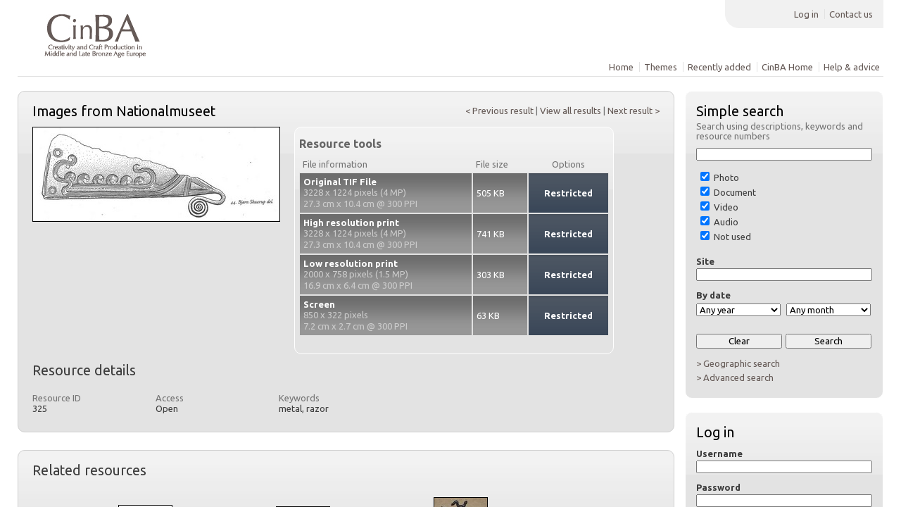

--- FILE ---
content_type: text/html; charset=UTF-8
request_url: https://cinba.net/rs/pages/view.php?ref=325&search=%21related322
body_size: 65489
content:
<!DOCTYPE html>
<html>	<!--ResourceSpace version 6.1.5219
Copyright Oxfam GB, Montala, WWF International, Tom Gleason, David Dwiggins, Historic New England, Colorhythm LLC, Worldcolor, Henrik Frizén 2006-2013
http://www.resourcespace.org/
-->
<head>
<meta http-equiv="Content-Type" content="text/html; charset=UTF-8" />
<meta http-equiv="X-UA-Compatible" content="IE=edge" />
<META HTTP-EQUIV="CACHE-CONTROL" CONTENT="NO-CACHE">
<META HTTP-EQUIV="PRAGMA" CONTENT="NO-CACHE">
<title>ResourceSpace</title>
<link rel="icon" type="image/png" href="https://cinba.net/rs/gfx/interface/favicon.png" />

<!-- Load jQuery and jQueryUI -->
<script src="https://cinba.net/rs/lib/js/jquery-1.7.2.min.js?css_reload_key=6.1.5219" type="text/javascript"></script>

<script src="https://cinba.net/rs/lib/js/jquery-ui-1.10.2.custom.min.js?css_reload_key=6.1.5219" type="text/javascript"></script>
<script src="https://cinba.net/rs/lib/js/jquery.layout.min.js"></script>
<script src="https://cinba.net/rs/lib/js/easyTooltip.js?css_reload_key=6.1.5219" type="text/javascript"></script>
<link type="text/css" href="https://cinba.net/rs/css/ui-lightness/jquery-ui-1.8.20.custom.css?css_reload_key=6.1.5219" rel="stylesheet" />
<script src="https://cinba.net/rs/lib/js/jquery.ui.touch-punch.min.js"></script>
<!--[if lte IE 9]><script src="https://cinba.net/rs/lib/historyapi/history.min.js"></script><![endif]-->


<link href='https://fonts.googleapis.com/css?family=Ubuntu:400,700' rel='stylesheet' type='text/css'><script type="text/javascript" src="https://cinba.net/rs/lib/js/contactsheet.js"></script>
<script>
contactsheet_previewimage_prefix = 'https://cinba.net/rs/filestore';
</script>


<script type="text/javascript">
jQuery.noConflict();

</script>

<!-- end of jQuery / jQueryUI load -->

<script type="text/javascript">
	ajaxLoadingTimer=1500;
</script>

<script src="https://cinba.net/rs/lib/js/category_tree.js?css_reload_key=6.1.5219" type="text/javascript"></script>
<script type="text/javascript" src="https://cinba.net/rs/lib/ckeditor/ckeditor.js"></script>
<script src="https://cinba.net/rs/lib/OpenLayers/OpenLayers.js"></script>
<script src="https://maps.google.com/maps/api/js?v=3.2&sensor=false"></script>

<script src="https://cinba.net/rs/lib/js/ajax_collections.js?css_reload_key=6.1.5219" type="text/javascript"></script>

<link href="/rs/lib/plupload/jquery.plupload.queue/css/jquery.plupload.queue.css?6.1.5219" rel="stylesheet" type="text/css" media="screen,projection,print"  />
<script type="text/javascript" src="/rs/lib/js/browserplus-min.js?6.1.5219"></script>
<script type="text/javascript" src="/rs/lib/plupload/plupload.full.js?6.1.5219"></script>
<script type="text/javascript" src="/rs/lib/plupload/jquery.plupload.queue/jquery.plupload.queue.js?6.1.5219"></script>

<script type="text/javascript">
var baseurl_short="/rs/";
var baseurl="https://cinba.net/rs";
var pagename="view";
var errorpageload = "<h1>Error</h1><p>Sorry, there has been an error loading this page. If you are performing a search please try refining your search query. If the problem persists please contact your system administrator</p>" ;
var applicationname = "ResourceSpace";
var branch_limit="";
var global_cookies = "";
</script>

<script src="/rs/lib/js/global.js?css_reload_key=6.1.5219" type="text/javascript"></script>

<script type="text/javascript">
jQuery(document).ready(function() {
 top.history.replaceState(jQuery('#CentralSpace').html(), applicationname);
});
</script>

<script type="text/javascript">

jQuery(document).ready(function() {
 jQuery.fn.reverse = [].reverse;
 jQuery(document).keyup(function (e)
  { 
    if(jQuery("input,textarea").is(":focus"))
    {
       // don't listen to keyboard arrows when focused on form elements
    }
    else
    { 
         switch (e.which) 
         {
			 
		                // left arrow
            case 37: if (jQuery('.prevLink').length > 0) jQuery('.prevLink').click();
                                          break;
            // right arrow
            case 39: if (jQuery('.nextLink').length > 0) jQuery('.nextLink').click();
                                          break;   
            case 65: if (jQuery('.addToCollection').length > 0) jQuery('.addToCollection').click();
                     break;
            case 82: if (jQuery('.removeFromCollection').length > 0) jQuery('.removeFromCollection').click();
                     break;  
            case 188: if (jQuery('.pagePrev').length > 0) jQuery('.pagePrev').click();
                     break;
            case 190: if (jQuery('.pageNext').length > 0) jQuery('.pageNext').click();
                     break;
            case 191: if (jQuery('.upLink').length > 0) jQuery('.upLink').click();
                     break;
            case 84: if (jQuery('#toggleThumbsLink').length > 0) jQuery('#toggleThumbsLink').click();
                     break;
            case 90: if (jQuery('.enterLink').length > 0) window.location=jQuery('.enterLink').attr("href");
                     break;
          
         }
         
     }
 });
});
</script>


<link href="https://cinba.net/rs/css/global.css?css_reload_key=6.1.5219" rel="stylesheet" type="text/css" media="screen,projection,print" />
<link href="https://cinba.net/rs/css/Col-whitegry.css?css_reload_key=6.1.5219" rel="stylesheet" type="text/css" media="screen,projection,print" id="colourcss" />
<!--[if lte IE 7]> <link href="https://cinba.net/rs/css/globalIE.css?css_reload_key=6.1.5219" rel="stylesheet" type="text/css"  media="screen,projection,print" /> <![endif]--><!--[if lte IE 5.6]> <link href="https://cinba.net/rs/css/globalIE5.css?css_reload_key=6.1.5219" rel="stylesheet" type="text/css"  media="screen,projection,print" /> <![endif]-->

<link href="https://cinba.net/rs/plugins/cinba/css/style.css?css_reload_key=6.1.5219" rel="stylesheet" type="text/css" media="screen,projection,print" class="plugincss" />
		<script>jQuery('.plugincss').attr('class','plugincss0');</script>


	<script type="text/javascript">
	var InfoBoxImageMode=false;
	</script>
	<script src="/rs/lib/js/infobox.js?css_reload_key=6.1.5219" type="text/javascript"></script>
</head>

<body lang="en"  onmousemove="InfoBoxMM(event);">



<!--Global Header-->
<div id="UICenter" class="ui-layout-center" style="height:100%">


<div id="Header" >
<div id="HeaderNav1" class="HorizontalNav ">

	<ul>
	<li><a href="https://cinba.net/rs/login.php">Log in</a></li>
	<li><a href="https://cinba.net/rs/pages/contact.php" onClick="return CentralSpaceLoad(this,true);">Contact us</a></li>	</ul>
	</div>

<div id="HeaderNav2" class="HorizontalNav HorizontalWhiteNav">

				<ul>
				<li><a href="https://cinba.net/rs/pages/home.php" onClick="return CentralSpaceLoad(this,true);">Home</a></li>						<li><a href="https://cinba.net/rs/pages/themes.php" onClick="return CentralSpaceLoad(this,true);">Themes</a></li>								<li><a href="https://cinba.net/rs/pages/search.php?search=%21last1000" onClick="return CentralSpaceLoad(this,true);">Recently added</a></li>																				
						<li><a href="/" onClick="return CentralSpaceLoad(this,true);">CinBA Home</a></li>
						
		
		<li><a href="https://cinba.net/rs/pages/help.php" onClick="return CentralSpaceLoad(this,true);">Help & advice</a></li>				
		</ul>
		</div> 




<div class="clearer"></div></div>    <div id="SearchBarContainer">
    
<div id="SearchBox">


<div id="SearchBoxPanel">


<div class="SearchSpace" id="searchspace">


  <h2>Simple search</h2>
	<p>Search using descriptions, keywords and resource numbers</p>
	
	<form id="form1" method="post" action="https://cinba.net/rs/pages/search.php" onSubmit="return CentralSpacePost(this,true);">
			<div class="ui-widget">
        <input id="ssearchbox"  name="search" type="text" class="SearchWidth" value="">
        </div>
	<script type="text/javascript">
jQuery(document).ready(function () {
	jQuery('#ssearchbox').autocomplete( { source: "https://cinba.net/rs/pages/ajax/autocomplete_search.php" } );
	})
</script>



	<input type="hidden" name="resetrestypes" value="yes">
	<div id="searchbarrt" >
				<div class="tick"><input class="tickbox" id="TickBox1" type="checkbox" name="resource1" value="yes" checked="true" onClick="HideInapplicableSimpleSearchFields(true);"/>&nbsp;Photo</div>		<div class="tick"><input class="tickbox" id="TickBox2" type="checkbox" name="resource2" value="yes" checked="true" onClick="HideInapplicableSimpleSearchFields(true);"/>&nbsp;Document</div>		<div class="tick"><input class="tickbox" id="TickBox3" type="checkbox" name="resource3" value="yes" checked="true" onClick="HideInapplicableSimpleSearchFields(true);"/>&nbsp;Video</div>		<div class="tick"><input class="tickbox" id="TickBox4" type="checkbox" name="resource4" value="yes" checked="true" onClick="HideInapplicableSimpleSearchFields(true);"/>&nbsp;Audio</div>		<div class="tick"><input class="tickbox" id="TickBox5" type="checkbox" name="resource5" value="yes" checked="true" onClick="HideInapplicableSimpleSearchFields(true);"/>&nbsp;Not used</div><div class="spacer"></div>
					
			</div>
	
		
	
			<div class="SearchItem" id="simplesearch_75" >Site<br />
					<input class="SearchWidth" type=text name="field_dating" id="field_dating" value=""></div>
				<script type="text/javascript">
				
				jQuery(document).ready(function () { 
				
					jQuery("#field_dating").autocomplete( { source: "https://cinba.net/rs/pages/ajax/autocomplete_search.php?field=dating&fieldref=75"} );
					})
				
				</script>
				<div class="SearchItem">
					</div>	
			<script type="text/javascript">
	function FilterBasicSearchOptions(clickedfield,resourcetype)
		{
		if (resourcetype!=0)
			{
			// When selecting resource type specific fields, automatically untick all other resource types, because selecting something from this field will never produce resources from the other resource types.
			
			// Always untick the Tick All box
			if (jQuery('#rttickallres')) {jQuery('#rttickallres').attr('checked', false);}
							if (resourcetype!=1) {jQuery("#TickBox1").attr('checked', false);} else {jQuery("#TickBox1").attr('checked', true);}
								if (resourcetype!=2) {jQuery("#TickBox2").attr('checked', false);} else {jQuery("#TickBox2").attr('checked', true);}
								if (resourcetype!=3) {jQuery("#TickBox3").attr('checked', false);} else {jQuery("#TickBox3").attr('checked', true);}
								if (resourcetype!=4) {jQuery("#TickBox4").attr('checked', false);} else {jQuery("#TickBox4").attr('checked', true);}
								if (resourcetype!=5) {jQuery("#TickBox5").attr('checked', false);} else {jQuery("#TickBox5").attr('checked', true);}
							// Hide any fields now no longer relevant.	
			HideInapplicableSimpleSearchFields(false);
			}

				}
		
	function HideInapplicableSimpleSearchFields(reset)
		{
				}	
	jQuery(document).ready(function () {	
		HideInapplicableSimpleSearchFields();
	})
	</script>
		
	<div id="basicdate" class="SearchItem">	
	
				 By date<br />
	<select id="basicyear" name="year" class="SearchWidthHalf">
	          <option selected="selected" value="">Any year</option>
	          <option >2026</option><option >2025</option><option >2024</option><option >2023</option><option >2022</option><option >2021</option><option >2020</option><option >2019</option><option >2018</option><option >2017</option><option >2016</option><option >2015</option><option >2014</option><option >2013</option><option >2012</option><option >2011</option><option >2010</option><option >2009</option><option >2008</option><option >2007</option><option >2006</option><option >2005</option><option >2004</option><option >2003</option><option >2002</option><option >2001</option><option >2000</option><option >1999</option><option >1998</option><option >1997</option><option >1996</option><option >1995</option><option >1994</option><option >1993</option><option >1992</option><option >1991</option><option >1990</option><option >1989</option><option >1988</option><option >1987</option><option >1986</option><option >1985</option><option >1984</option><option >1983</option><option >1982</option><option >1981</option><option >1980</option>	        </select> 
	
	        	
	        <select id="basicmonth" name="month" class="SearchWidthHalf SearchWidthRight">
	          <option selected="selected" value="">Any month</option>
	          <option  value="01">January</option><option  value="02">February</option><option  value="03">March</option><option  value="04">April</option><option  value="05">May</option><option  value="06">June</option><option  value="07">July</option><option  value="08">August</option><option  value="09">September</option><option  value="10">October</option><option  value="11">November</option><option  value="12">December</option>	
	        </select> 
	
	        	
	
	            

	
	
    

	</div>

	<script type="text/javascript">
	
	jQuery(document).ready(function(){
		jQuery('.SearchItem').easyTooltip({
			xOffset: -50,
			yOffset: 40,
			charwidth: 25,
			cssclass: "ListviewStyle"
			});
		});

	function ResetTicks() {document.getElementById('TickBox1').checked=true;document.getElementById('TickBox2').checked=true;document.getElementById('TickBox3').checked=true;document.getElementById('TickBox4').checked=true;document.getElementById('TickBox5').checked=true;document.getElementById('field_dating').value='';}
	</script>
	
	<!--				
	<div class="SearchItem">By Category<br />
	<select name="Country" class="SearchWidth">
	  <option selected="selected">All</option>
	  <option>Places</option>
		<option>People</option>
	  <option>Places</option>
		<option>People</option>
	  <option>Places</option>
	</select>
	</div>
	-->
	
		
	
	
	
	
			
	<div class="SearchItem"><input name="Clear" id="clearbutton" class="searchbutton" type="button" value="&nbsp;&nbsp;Clear&nbsp;&nbsp;" onClick="document.getElementById('ssearchbox').value=''; document.getElementById('basicyear').value='';document.getElementById('basicmonth').value='';ResetTicks();"/><input name="Submit" id="searchbutton" class="searchbutton" type="submit" value="&nbsp;&nbsp;Search&nbsp;&nbsp;" /></div>			
  </form>
  <br />
    <p><a onClick="return CentralSpaceLoad(this,true);" href="https://cinba.net/rs/pages/geo_search.php" onClick="return CentralSpaceLoad(this,true);">&gt; Geographic search</a></p>  <p><a onClick="return CentralSpaceLoad(this,true);" href="https://cinba.net/rs/pages/search_advanced.php" onClick="return CentralSpaceLoad(this,true);">&gt; Advanced search</a></p>
  
  	
	 <!-- END of Searchbarreplace hook -->
	</div>
	</div>
	<div class="PanelShadow"></div>
	
	
		<br /><div id="SearchBoxPanel">
	<div class="SearchSpace">

	  <h2>Log in</h2>

  
  <form id="form1" method="post" action="https://cinba.net/rs/login.php">
  <div class="SearchItem">Username<br/><input type="text" name="username" id="name" class="SearchWidth" /></div>
  
  <div class="SearchItem">Password<br/><input type="password" name="password" id="name" class="SearchWidth" /></div>
  <div class="SearchItem"><input name="Submit" type="submit" value="&nbsp;&nbsp;Log in&nbsp;&nbsp;" /></div>
  </form>
    <p><br/><a href="/rs/pages/user_request.php">&gt; Click here to apply for an account </a></p><p><a href="/rs/pages/user_password.php">&gt; Click here if you have forgotten your password</a>	</p>
	</div>
 
	</div>
	<div class="PanelShadow"></div>
		
	
	


</div>

    </div>
    <!--Main Part of the page-->
<div id="CentralSpaceContainer">
<!-- Loading graphic -->
<div id="LoadingBox">Please wait...<img src="/rs/gfx/interface/loading.gif"></div>

<div id="CentralSpace">



<!--Panel for record and details-->
<div class="RecordBox">
<div class="RecordPanel"> 

<div class="RecordHeader">


<div class="backtoresults">
<a class="prevLink" href="/rs/pages/view.php?ref=325&search=%21related322&offset=0&order_by=relevance&sort=DESC&archive=0&k=&go=previous&curpos=&" onClick="return CentralSpaceLoad(this);">&lt;&nbsp;Previous result</a>
|
<a class="upLink" href="/rs/pages/search.php?search=%21related322&offset=0&order_by=relevance&sort=DESC&archive=0&go=up&k=" onClick="return CentralSpaceLoad(this);">View all results</a>
|
<a class="nextLink" href="/rs/pages/view.php?ref=325&search=%21related322&offset=0&order_by=relevance&sort=DESC&archive=0&k=&go=next&curpos=&" onClick="return CentralSpaceLoad(this);">Next result&nbsp;&gt;</a>
</div>


<h1>Images from Nationalmuseet&nbsp;</h1>
</div>



<div class="RecordResource">
	<div id="previewimagewrapper"><a class="enterLink" id="previewimagelink" href="/rs/pages/preview.php?ref=325&ext=jpg&k=&search=%21related322&offset=0&order_by=relevance&sort=DESC&archive=0&" title="Full screen preview">
	<img src="https://cinba.net/rs/filestore/3/2/5_17551a12df08eac/325pre_6af3cba40791e13.jpg?v=2012-04-30+13%3A17%3A24" alt="Full screen preview" class="Picture" GALLERYIMG="no" id="previewimage" /></a></div><div class="RecordDownload" id="RecordDownload">
<div class="RecordDownloadSpace">
<h2 id="resourcetools">Resource tools</h2>

<table cellpadding="0" cellspacing="0">
<tr>
			<td>File information</td>
			<td>File size</td>
						<td class="textcenter">Options</td>
			</tr>
 					<tr class="DownloadDBlend" id="DownloadBox0">
		<td><h2>Original TIF File</h2><p>3228 x 1224 pixels (4 MP)</p><p>27.3 cm x 10.4 cm @ 300 PPI</p></td><td>505&nbsp;KB</td>

		
		<td class="DownloadButton DownloadDisabled">Restricted</td>		</tr>
				<tr class="DownloadDBlend" id="DownloadBox1">
		<td><h2>High resolution print</h2><p>3228 x 1224 pixels (4 MP)</p><p>27.3 cm x 10.4 cm @ 300 PPI</p></td><td>741&nbsp;KB</td>

		
		<td class="DownloadButton DownloadDisabled">Restricted</td>		</tr>
				<tr class="DownloadDBlend" id="DownloadBox2">
		<td><h2>Low resolution print</h2><p>2000 x 758 pixels (1.5 MP)</p><p>16.9 cm x 6.4 cm @ 300 PPI</p></td><td>303&nbsp;KB</td>

		
		<td class="DownloadButton DownloadDisabled">Restricted</td>		</tr>
				<tr class="DownloadDBlend" id="DownloadBox3">
		<td><h2>Screen</h2><p>850 x 322 pixels</p><p>7.2 cm x 2.7 cm @ 300 PPI</p></td><td>63&nbsp;KB</td>

		
		<td class="DownloadButton DownloadDisabled">Restricted</td>		</tr>
		


</table>
<br />
<ul>
	
	
		
	
				</ul>
<div class="clearerleft"> </div>



</div>
</div>


<div class="Title">Resource details</div>


<div id="tab0" class="TabbedPanel">
<div class="clearerleft"> </div>
<div>
<div class="itemNarrow"><h3>Resource ID</h3><p>325</p></div><div class="itemNarrow"><h3>Access</h3><p>Open</p></div><div class="itemNarrow">
				<h3>Keywords</h3><p>metal, razor</p></div><div class="clearerleft"> </div></div></div><div class="TabbedPanel StyledTabbedPanel" style="display:none;" id="tab1"><div><div class="itemNarrow">
				<h3>Site</h3><p>Somewhere in Denmark</p></div><div class="itemNarrow">
				<h3>Date</h3><p>30 April 12</p></div><div class="clearerleft"></div>
</div>
</div>
<!-- end of tabbed panel-->
</div></div>
<div class="PanelShadow"></div>
</div>



	  	  



<!--Panel for related resources-->
		<div class="RecordBox">
		<div class="RecordPanel">  

		<div class="RecordResouce">
		<div class="Title">Related resources</div>
		        	<!--Resource Panel-->
        	<div class="CollectionPanelShell">
            <table border="0" class="CollectionResourceAlign"><tr><td>
            <a href="/rs/pages/view.php?ref=1014&search=%21related325" onClick="return CentralSpaceLoad(this,true);"><img border=0 src="https://cinba.net/rs/filestore/1/0/1/4_e6edf079b73e9c3/1014col_a1c13853b398eeb.jpg?v=2012-05-10+11%3A18%3A48" class="CollectImageBorder"/></a></td>
            </tr></table>
            <div class="CollectionPanelInfo"><a href="/rs/pages/view.php?ref=1014" onClick="return CentralSpaceLoad(this,true);">Nors Goldship</a>&nbsp;</div>
				       
       </div>
                	<!--Resource Panel-->
        	<div class="CollectionPanelShell">
            <table border="0" class="CollectionResourceAlign"><tr><td>
            <a href="/rs/pages/view.php?ref=1013&search=%21related325" onClick="return CentralSpaceLoad(this,true);"><img border=0 src="https://cinba.net/rs/filestore/1/0/1/3_246e0ae7219ebbd/1013col_070ca5b2aac43c4.jpg?v=2012-05-10+11%3A18%3A47" class="CollectImageBorder"/></a></td>
            </tr></table>
            <div class="CollectionPanelInfo"><a href="/rs/pages/view.php?ref=1013" onClick="return CentralSpaceLoad(this,true);">Bronze Age...</a>&nbsp;</div>
				       
       </div>
                	<!--Resource Panel-->
        	<div class="CollectionPanelShell">
            <table border="0" class="CollectionResourceAlign"><tr><td>
            <a href="/rs/pages/view.php?ref=1012&search=%21related325" onClick="return CentralSpaceLoad(this,true);"><img border=0 src="https://cinba.net/rs/filestore/1/0/1/2_cfeb3bc4e2442fa/1012col_d20a76da7b29ee3.jpg?v=2012-05-10+11%3A18%3A43" class="CollectImageBorder"/></a></td>
            </tr></table>
            <div class="CollectionPanelInfo"><a href="/rs/pages/view.php?ref=1012" onClick="return CentralSpaceLoad(this,true);">Bronze Age...</a>&nbsp;</div>
				       
       </div>
                	<!--Resource Panel-->
        	<div class="CollectionPanelShell">
            <table border="0" class="CollectionResourceAlign"><tr><td>
            <a href="/rs/pages/view.php?ref=1011&search=%21related325" onClick="return CentralSpaceLoad(this,true);"><img border=0 src="https://cinba.net/rs/filestore/1/0/1/1_fc6648a56b029a0/1011col_4ce1ec96f0af771.jpg?v=2012-05-10+11%3A18%3A41" class="CollectImageBorder"/></a></td>
            </tr></table>
            <div class="CollectionPanelInfo"><a href="/rs/pages/view.php?ref=1011" onClick="return CentralSpaceLoad(this,true);">Bronze Age...</a>&nbsp;</div>
				       
       </div>
                	<!--Resource Panel-->
        	<div class="CollectionPanelShell">
            <table border="0" class="CollectionResourceAlign"><tr><td>
            <a href="/rs/pages/view.php?ref=1010&search=%21related325" onClick="return CentralSpaceLoad(this,true);"><img border=0 src="https://cinba.net/rs/filestore/1/0/1/0_56e0e55eb192046/1010col_2e8c8afbd953a66.jpg?v=2012-05-10+11%3A18%3A39" class="CollectImageBorder"/></a></td>
            </tr></table>
            <div class="CollectionPanelInfo"><a href="/rs/pages/view.php?ref=1010" onClick="return CentralSpaceLoad(this,true);">Bronze Age...</a>&nbsp;</div>
				       
       </div>
                	<!--Resource Panel-->
        	<div class="CollectionPanelShell">
            <table border="0" class="CollectionResourceAlign"><tr><td>
            <a href="/rs/pages/view.php?ref=1006&search=%21related325" onClick="return CentralSpaceLoad(this,true);"><img border=0 src="https://cinba.net/rs/filestore/1/0/0/6_ce327cc876330d5/1006col_105ed63ed3e83e8.jpg?v=2012-05-10+11%3A18%3A31" class="CollectImageBorder"/></a></td>
            </tr></table>
            <div class="CollectionPanelInfo"><a href="/rs/pages/view.php?ref=1006" onClick="return CentralSpaceLoad(this,true);">Bronze Age...</a>&nbsp;</div>
				       
       </div>
                	<!--Resource Panel-->
        	<div class="CollectionPanelShell">
            <table border="0" class="CollectionResourceAlign"><tr><td>
            <a href="/rs/pages/view.php?ref=1003&search=%21related325" onClick="return CentralSpaceLoad(this,true);"><img border=0 src="https://cinba.net/rs/filestore/1/0/0/3_c140b3578caf9cd/1003col_91b3d352616d521.jpg?v=2012-05-10+11%3A18%3A19" class="CollectImageBorder"/></a></td>
            </tr></table>
            <div class="CollectionPanelInfo"><a href="/rs/pages/view.php?ref=1003" onClick="return CentralSpaceLoad(this,true);">Bronze Age...</a>&nbsp;</div>
				       
       </div>
                	<!--Resource Panel-->
        	<div class="CollectionPanelShell">
            <table border="0" class="CollectionResourceAlign"><tr><td>
            <a href="/rs/pages/view.php?ref=995&search=%21related325" onClick="return CentralSpaceLoad(this,true);"><img border=0 src="https://cinba.net/rs/filestore/9/9/5_f826e49b805954a/995col_f5d44695469f4e3.jpg?v=2012-05-10+11%3A18%3A00" class="CollectImageBorder"/></a></td>
            </tr></table>
            <div class="CollectionPanelInfo"><a href="/rs/pages/view.php?ref=995" onClick="return CentralSpaceLoad(this,true);">Bronze Age...</a>&nbsp;</div>
				       
       </div>
                	<!--Resource Panel-->
        	<div class="CollectionPanelShell">
            <table border="0" class="CollectionResourceAlign"><tr><td>
            <a href="/rs/pages/view.php?ref=349&search=%21related325" onClick="return CentralSpaceLoad(this,true);"><img border=0 src="https://cinba.net/rs/filestore/3/4/9_1faa75f53b9d61a/349col_5e68f893dd21871.jpg?v=2012-04-30+13%3A18%3A40" class="CollectImageBorder"/></a></td>
            </tr></table>
            <div class="CollectionPanelInfo"><a href="/rs/pages/view.php?ref=349" onClick="return CentralSpaceLoad(this,true);">Images from...</a>&nbsp;</div>
				       
       </div>
                	<!--Resource Panel-->
        	<div class="CollectionPanelShell">
            <table border="0" class="CollectionResourceAlign"><tr><td>
            <a href="/rs/pages/view.php?ref=347&search=%21related325" onClick="return CentralSpaceLoad(this,true);"><img border=0 src="https://cinba.net/rs/filestore/3/4/7_0e47c57134b7d85/347col_156ed04cf83c0f9.jpg?v=2012-04-30+13%3A18%3A36" class="CollectImageBorder"/></a></td>
            </tr></table>
            <div class="CollectionPanelInfo"><a href="/rs/pages/view.php?ref=347" onClick="return CentralSpaceLoad(this,true);">Images from...</a>&nbsp;</div>
				       
       </div>
                	<!--Resource Panel-->
        	<div class="CollectionPanelShell">
            <table border="0" class="CollectionResourceAlign"><tr><td>
            <a href="/rs/pages/view.php?ref=346&search=%21related325" onClick="return CentralSpaceLoad(this,true);"><img border=0 src="https://cinba.net/rs/filestore/3/4/6_8f4d7253b39da8e/346col_2515feb38f74e2e.jpg?v=2012-04-30+13%3A18%3A26" class="CollectImageBorder"/></a></td>
            </tr></table>
            <div class="CollectionPanelInfo"><a href="/rs/pages/view.php?ref=346" onClick="return CentralSpaceLoad(this,true);">Images from...</a>&nbsp;</div>
				       
       </div>
                	<!--Resource Panel-->
        	<div class="CollectionPanelShell">
            <table border="0" class="CollectionResourceAlign"><tr><td>
            <a href="/rs/pages/view.php?ref=345&search=%21related325" onClick="return CentralSpaceLoad(this,true);"><img border=0 src="https://cinba.net/rs/filestore/3/4/5_21bc7e3499989d0/345col_5e540c9027482aa.jpg?v=2012-04-30+13%3A18%3A21" class="CollectImageBorder"/></a></td>
            </tr></table>
            <div class="CollectionPanelInfo"><a href="/rs/pages/view.php?ref=345" onClick="return CentralSpaceLoad(this,true);">Images from...</a>&nbsp;</div>
				       
       </div>
                	<!--Resource Panel-->
        	<div class="CollectionPanelShell">
            <table border="0" class="CollectionResourceAlign"><tr><td>
            <a href="/rs/pages/view.php?ref=344&search=%21related325" onClick="return CentralSpaceLoad(this,true);"><img border=0 src="https://cinba.net/rs/filestore/3/4/4_40093fd6e87284e/344col_7c491d867a3fd4c.jpg?v=2012-04-30+13%3A18%3A19" class="CollectImageBorder"/></a></td>
            </tr></table>
            <div class="CollectionPanelInfo"><a href="/rs/pages/view.php?ref=344" onClick="return CentralSpaceLoad(this,true);">Images from...</a>&nbsp;</div>
				       
       </div>
                	<!--Resource Panel-->
        	<div class="CollectionPanelShell">
            <table border="0" class="CollectionResourceAlign"><tr><td>
            <a href="/rs/pages/view.php?ref=343&search=%21related325" onClick="return CentralSpaceLoad(this,true);"><img border=0 src="https://cinba.net/rs/filestore/3/4/3_26ecf80dc9e35a7/343col_e77ea870e671a81.jpg?v=2012-04-30+13%3A18%3A15" class="CollectImageBorder"/></a></td>
            </tr></table>
            <div class="CollectionPanelInfo"><a href="/rs/pages/view.php?ref=343" onClick="return CentralSpaceLoad(this,true);">Images from...</a>&nbsp;</div>
				       
       </div>
                	<!--Resource Panel-->
        	<div class="CollectionPanelShell">
            <table border="0" class="CollectionResourceAlign"><tr><td>
            <a href="/rs/pages/view.php?ref=342&search=%21related325" onClick="return CentralSpaceLoad(this,true);"><img border=0 src="https://cinba.net/rs/filestore/3/4/2_5e8da257aee69dd/342col_093cd4e7335a33f.jpg?v=2012-04-30+13%3A18%3A13" class="CollectImageBorder"/></a></td>
            </tr></table>
            <div class="CollectionPanelInfo"><a href="/rs/pages/view.php?ref=342" onClick="return CentralSpaceLoad(this,true);">Images from...</a>&nbsp;</div>
				       
       </div>
                	<!--Resource Panel-->
        	<div class="CollectionPanelShell">
            <table border="0" class="CollectionResourceAlign"><tr><td>
            <a href="/rs/pages/view.php?ref=341&search=%21related325" onClick="return CentralSpaceLoad(this,true);"><img border=0 src="https://cinba.net/rs/filestore/3/4/1_4ce431cf78df5cf/341col_8e1f8b84ff720e2.jpg?v=2012-04-30+13%3A18%3A09" class="CollectImageBorder"/></a></td>
            </tr></table>
            <div class="CollectionPanelInfo"><a href="/rs/pages/view.php?ref=341" onClick="return CentralSpaceLoad(this,true);">Images from...</a>&nbsp;</div>
				       
       </div>
                	<!--Resource Panel-->
        	<div class="CollectionPanelShell">
            <table border="0" class="CollectionResourceAlign"><tr><td>
            <a href="/rs/pages/view.php?ref=340&search=%21related325" onClick="return CentralSpaceLoad(this,true);"><img border=0 src="https://cinba.net/rs/filestore/3/4/0_9ff9a05f527e107/340col_b8eae975943e0e0.jpg?v=2012-04-30+13%3A18%3A08" class="CollectImageBorder"/></a></td>
            </tr></table>
            <div class="CollectionPanelInfo"><a href="/rs/pages/view.php?ref=340" onClick="return CentralSpaceLoad(this,true);">Images from...</a>&nbsp;</div>
				       
       </div>
                	<!--Resource Panel-->
        	<div class="CollectionPanelShell">
            <table border="0" class="CollectionResourceAlign"><tr><td>
            <a href="/rs/pages/view.php?ref=338&search=%21related325" onClick="return CentralSpaceLoad(this,true);"><img border=0 src="https://cinba.net/rs/filestore/3/3/8_856f2bb11d6d19d/338col_ad758d68947de47.jpg?v=2012-04-30+13%3A18%3A04" class="CollectImageBorder"/></a></td>
            </tr></table>
            <div class="CollectionPanelInfo"><a href="/rs/pages/view.php?ref=338" onClick="return CentralSpaceLoad(this,true);">Images from...</a>&nbsp;</div>
				       
       </div>
                	<!--Resource Panel-->
        	<div class="CollectionPanelShell">
            <table border="0" class="CollectionResourceAlign"><tr><td>
            <a href="/rs/pages/view.php?ref=337&search=%21related325" onClick="return CentralSpaceLoad(this,true);"><img border=0 src="https://cinba.net/rs/filestore/3/3/7_75b387359a32664/337col_0c84cb0a9cbfa97.jpg?v=2012-04-30+13%3A17%3A59" class="CollectImageBorder"/></a></td>
            </tr></table>
            <div class="CollectionPanelInfo"><a href="/rs/pages/view.php?ref=337" onClick="return CentralSpaceLoad(this,true);">Images from...</a>&nbsp;</div>
				       
       </div>
                	<!--Resource Panel-->
        	<div class="CollectionPanelShell">
            <table border="0" class="CollectionResourceAlign"><tr><td>
            <a href="/rs/pages/view.php?ref=336&search=%21related325" onClick="return CentralSpaceLoad(this,true);"><img border=0 src="https://cinba.net/rs/filestore/3/3/6_5e4c38634642e14/336col_f47356b65c58d95.jpg?v=2012-04-30+13%3A17%3A53" class="CollectImageBorder"/></a></td>
            </tr></table>
            <div class="CollectionPanelInfo"><a href="/rs/pages/view.php?ref=336" onClick="return CentralSpaceLoad(this,true);">Images from...</a>&nbsp;</div>
				       
       </div>
                	<!--Resource Panel-->
        	<div class="CollectionPanelShell">
            <table border="0" class="CollectionResourceAlign"><tr><td>
            <a href="/rs/pages/view.php?ref=335&search=%21related325" onClick="return CentralSpaceLoad(this,true);"><img border=0 src="https://cinba.net/rs/filestore/3/3/5_f55e8b4d11f4962/335col_f293de2c0db51e5.jpg?v=2012-04-30+13%3A17%3A51" class="CollectImageBorder"/></a></td>
            </tr></table>
            <div class="CollectionPanelInfo"><a href="/rs/pages/view.php?ref=335" onClick="return CentralSpaceLoad(this,true);">Images from...</a>&nbsp;</div>
				       
       </div>
                	<!--Resource Panel-->
        	<div class="CollectionPanelShell">
            <table border="0" class="CollectionResourceAlign"><tr><td>
            <a href="/rs/pages/view.php?ref=334&search=%21related325" onClick="return CentralSpaceLoad(this,true);"><img border=0 src="https://cinba.net/rs/filestore/3/3/4_155f9d7b0285fb0/334col_0b5937a52b71f19.jpg?v=2012-04-30+13%3A17%3A48" class="CollectImageBorder"/></a></td>
            </tr></table>
            <div class="CollectionPanelInfo"><a href="/rs/pages/view.php?ref=334" onClick="return CentralSpaceLoad(this,true);">Images from...</a>&nbsp;</div>
				       
       </div>
                	<!--Resource Panel-->
        	<div class="CollectionPanelShell">
            <table border="0" class="CollectionResourceAlign"><tr><td>
            <a href="/rs/pages/view.php?ref=333&search=%21related325" onClick="return CentralSpaceLoad(this,true);"><img border=0 src="https://cinba.net/rs/filestore/3/3/3_0e612317ea3fff9/333col_6d7a7c12b9ef16b.jpg?v=2012-04-30+13%3A17%3A46" class="CollectImageBorder"/></a></td>
            </tr></table>
            <div class="CollectionPanelInfo"><a href="/rs/pages/view.php?ref=333" onClick="return CentralSpaceLoad(this,true);">Images from...</a>&nbsp;</div>
				       
       </div>
                	<!--Resource Panel-->
        	<div class="CollectionPanelShell">
            <table border="0" class="CollectionResourceAlign"><tr><td>
            <a href="/rs/pages/view.php?ref=332&search=%21related325" onClick="return CentralSpaceLoad(this,true);"><img border=0 src="https://cinba.net/rs/filestore/3/3/2_66998d0f86a32ba/332col_ac67aaaa90aa2ca.jpg?v=2012-04-30+13%3A17%3A45" class="CollectImageBorder"/></a></td>
            </tr></table>
            <div class="CollectionPanelInfo"><a href="/rs/pages/view.php?ref=332" onClick="return CentralSpaceLoad(this,true);">Images from...</a>&nbsp;</div>
				       
       </div>
                	<!--Resource Panel-->
        	<div class="CollectionPanelShell">
            <table border="0" class="CollectionResourceAlign"><tr><td>
            <a href="/rs/pages/view.php?ref=331&search=%21related325" onClick="return CentralSpaceLoad(this,true);"><img border=0 src="https://cinba.net/rs/filestore/3/3/1_dd05177b6a2f414/331col_3226f2e3d5bf7fd.jpg?v=2012-04-30+13%3A17%3A43" class="CollectImageBorder"/></a></td>
            </tr></table>
            <div class="CollectionPanelInfo"><a href="/rs/pages/view.php?ref=331" onClick="return CentralSpaceLoad(this,true);">Images from...</a>&nbsp;</div>
				       
       </div>
                	<!--Resource Panel-->
        	<div class="CollectionPanelShell">
            <table border="0" class="CollectionResourceAlign"><tr><td>
            <a href="/rs/pages/view.php?ref=330&search=%21related325" onClick="return CentralSpaceLoad(this,true);"><img border=0 src="https://cinba.net/rs/filestore/3/3/0_b728c592f37e1c7/330col_d55baea259e3707.jpg?v=2012-04-30+13%3A17%3A41" class="CollectImageBorder"/></a></td>
            </tr></table>
            <div class="CollectionPanelInfo"><a href="/rs/pages/view.php?ref=330" onClick="return CentralSpaceLoad(this,true);">Images from...</a>&nbsp;</div>
				       
       </div>
                	<!--Resource Panel-->
        	<div class="CollectionPanelShell">
            <table border="0" class="CollectionResourceAlign"><tr><td>
            <a href="/rs/pages/view.php?ref=329&search=%21related325" onClick="return CentralSpaceLoad(this,true);"><img border=0 src="https://cinba.net/rs/filestore/3/2/9_4de274fa582c739/329col_7e5e6c7683eef2c.jpg?v=2012-04-30+13%3A17%3A38" class="CollectImageBorder"/></a></td>
            </tr></table>
            <div class="CollectionPanelInfo"><a href="/rs/pages/view.php?ref=329" onClick="return CentralSpaceLoad(this,true);">Images from...</a>&nbsp;</div>
				       
       </div>
                	<!--Resource Panel-->
        	<div class="CollectionPanelShell">
            <table border="0" class="CollectionResourceAlign"><tr><td>
            <a href="/rs/pages/view.php?ref=328&search=%21related325" onClick="return CentralSpaceLoad(this,true);"><img border=0 src="https://cinba.net/rs/filestore/3/2/8_75334f87941f384/328col_52fa09abf894b08.jpg?v=2012-04-30+13%3A17%3A35" class="CollectImageBorder"/></a></td>
            </tr></table>
            <div class="CollectionPanelInfo"><a href="/rs/pages/view.php?ref=328" onClick="return CentralSpaceLoad(this,true);">Images from...</a>&nbsp;</div>
				       
       </div>
                	<!--Resource Panel-->
        	<div class="CollectionPanelShell">
            <table border="0" class="CollectionResourceAlign"><tr><td>
            <a href="/rs/pages/view.php?ref=327&search=%21related325" onClick="return CentralSpaceLoad(this,true);"><img border=0 src="https://cinba.net/rs/filestore/3/2/7_9d51e9854f8e07c/327col_0b9672fcc0342e0.jpg?v=2012-04-30+13%3A17%3A33" class="CollectImageBorder"/></a></td>
            </tr></table>
            <div class="CollectionPanelInfo"><a href="/rs/pages/view.php?ref=327" onClick="return CentralSpaceLoad(this,true);">Images from...</a>&nbsp;</div>
				       
       </div>
                	<!--Resource Panel-->
        	<div class="CollectionPanelShell">
            <table border="0" class="CollectionResourceAlign"><tr><td>
            <a href="/rs/pages/view.php?ref=326&search=%21related325" onClick="return CentralSpaceLoad(this,true);"><img border=0 src="https://cinba.net/rs/filestore/3/2/6_bbb77bf84dbda99/326col_c286d2bd7d791ee.jpg?v=2012-04-30+13%3A17%3A29" class="CollectImageBorder"/></a></td>
            </tr></table>
            <div class="CollectionPanelInfo"><a href="/rs/pages/view.php?ref=326" onClick="return CentralSpaceLoad(this,true);">Images from...</a>&nbsp;</div>
				       
       </div>
                	<!--Resource Panel-->
        	<div class="CollectionPanelShell">
            <table border="0" class="CollectionResourceAlign"><tr><td>
            <a href="/rs/pages/view.php?ref=324&search=%21related325" onClick="return CentralSpaceLoad(this,true);"><img border=0 src="https://cinba.net/rs/filestore/3/2/4_6aaf431cc0d8265/324col_d9998b461786ba6.jpg?v=2012-04-30+13%3A17%3A21" class="CollectImageBorder"/></a></td>
            </tr></table>
            <div class="CollectionPanelInfo"><a href="/rs/pages/view.php?ref=324" onClick="return CentralSpaceLoad(this,true);">Images from...</a>&nbsp;</div>
				       
       </div>
                	<!--Resource Panel-->
        	<div class="CollectionPanelShell">
            <table border="0" class="CollectionResourceAlign"><tr><td>
            <a href="/rs/pages/view.php?ref=323&search=%21related325" onClick="return CentralSpaceLoad(this,true);"><img border=0 src="https://cinba.net/rs/filestore/3/2/3_e2b41929a2d4d20/323col_c50c3ceadf3d201.jpg?v=2012-04-30+13%3A17%3A19" class="CollectImageBorder"/></a></td>
            </tr></table>
            <div class="CollectionPanelInfo"><a href="/rs/pages/view.php?ref=323" onClick="return CentralSpaceLoad(this,true);">Images from...</a>&nbsp;</div>
				       
       </div>
                	<!--Resource Panel-->
        	<div class="CollectionPanelShell">
            <table border="0" class="CollectionResourceAlign"><tr><td>
            <a href="/rs/pages/view.php?ref=322&search=%21related325" onClick="return CentralSpaceLoad(this,true);"><img border=0 src="https://cinba.net/rs/filestore/3/2/2_b0294710a0c2886/322col_b1572de02a146b8.jpg?v=2012-04-30+13%3A17%3A18" class="CollectImageBorder"/></a></td>
            </tr></table>
            <div class="CollectionPanelInfo"><a href="/rs/pages/view.php?ref=322" onClick="return CentralSpaceLoad(this,true);">Images from...</a>&nbsp;</div>
				       
       </div>
                	<!--Resource Panel-->
        	<div class="CollectionPanelShell">
            <table border="0" class="CollectionResourceAlign"><tr><td>
            <a href="/rs/pages/view.php?ref=321&search=%21related325" onClick="return CentralSpaceLoad(this,true);"><img border=0 src="https://cinba.net/rs/filestore/3/2/1_ce371a1f1334f16/321col_4bc8b64791ca039.jpg?v=2012-04-30+13%3A17%3A14" class="CollectImageBorder"/></a></td>
            </tr></table>
            <div class="CollectionPanelInfo"><a href="/rs/pages/view.php?ref=321" onClick="return CentralSpaceLoad(this,true);">Images from...</a>&nbsp;</div>
				       
       </div>
                	<!--Resource Panel-->
        	<div class="CollectionPanelShell">
            <table border="0" class="CollectionResourceAlign"><tr><td>
            <a href="/rs/pages/view.php?ref=320&search=%21related325" onClick="return CentralSpaceLoad(this,true);"><img border=0 src="https://cinba.net/rs/filestore/3/2/0_f6e7d065516b386/320col_ff743f2e44cc080.jpg?v=2012-04-30+13%3A17%3A11" class="CollectImageBorder"/></a></td>
            </tr></table>
            <div class="CollectionPanelInfo"><a href="/rs/pages/view.php?ref=320" onClick="return CentralSpaceLoad(this,true);">Images from...</a>&nbsp;</div>
				       
       </div>
                	<!--Resource Panel-->
        	<div class="CollectionPanelShell">
            <table border="0" class="CollectionResourceAlign"><tr><td>
            <a href="/rs/pages/view.php?ref=319&search=%21related325" onClick="return CentralSpaceLoad(this,true);"><img border=0 src="https://cinba.net/rs/filestore/3/1/9_864f6eeca40cc89/319col_551e480772431d2.jpg?v=2012-04-30+13%3A17%3A08" class="CollectImageBorder"/></a></td>
            </tr></table>
            <div class="CollectionPanelInfo"><a href="/rs/pages/view.php?ref=319" onClick="return CentralSpaceLoad(this,true);">Images from...</a>&nbsp;</div>
				       
       </div>
                	<!--Resource Panel-->
        	<div class="CollectionPanelShell">
            <table border="0" class="CollectionResourceAlign"><tr><td>
            <a href="/rs/pages/view.php?ref=318&search=%21related325" onClick="return CentralSpaceLoad(this,true);"><img border=0 src="https://cinba.net/rs/filestore/3/1/8_33aa6840196efb9/318col_1678874ce02a228.jpg?v=2012-04-30+13%3A17%3A05" class="CollectImageBorder"/></a></td>
            </tr></table>
            <div class="CollectionPanelInfo"><a href="/rs/pages/view.php?ref=318" onClick="return CentralSpaceLoad(this,true);">Images from...</a>&nbsp;</div>
				       
       </div>
                	<!--Resource Panel-->
        	<div class="CollectionPanelShell">
            <table border="0" class="CollectionResourceAlign"><tr><td>
            <a href="/rs/pages/view.php?ref=317&search=%21related325" onClick="return CentralSpaceLoad(this,true);"><img border=0 src="https://cinba.net/rs/filestore/3/1/7_780bc5a4c8fd2ac/317col_aeb5d1312a492f5.jpg?v=2012-04-30+13%3A17%3A04" class="CollectImageBorder"/></a></td>
            </tr></table>
            <div class="CollectionPanelInfo"><a href="/rs/pages/view.php?ref=317" onClick="return CentralSpaceLoad(this,true);">Images from...</a>&nbsp;</div>
				       
       </div>
                	<!--Resource Panel-->
        	<div class="CollectionPanelShell">
            <table border="0" class="CollectionResourceAlign"><tr><td>
            <a href="/rs/pages/view.php?ref=316&search=%21related325" onClick="return CentralSpaceLoad(this,true);"><img border=0 src="https://cinba.net/rs/filestore/3/1/6_f0aab8b61f9c2c1/316col_13c8276fc8b831b.jpg?v=2012-04-30+13%3A17%3A02" class="CollectImageBorder"/></a></td>
            </tr></table>
            <div class="CollectionPanelInfo"><a href="/rs/pages/view.php?ref=316" onClick="return CentralSpaceLoad(this,true);">Images from...</a>&nbsp;</div>
				       
       </div>
                	<!--Resource Panel-->
        	<div class="CollectionPanelShell">
            <table border="0" class="CollectionResourceAlign"><tr><td>
            <a href="/rs/pages/view.php?ref=988&search=%21related325" onClick="return CentralSpaceLoad(this,true);"><img border=0 src="https://cinba.net/rs/filestore/9/8/8_69826c79304ee9f/988col_01d42709b4e1051.jpg?v=2012-05-08+09%3A04%3A33" class="CollectImageBorder"/></a></td>
            </tr></table>
            <div class="CollectionPanelInfo"><a href="/rs/pages/view.php?ref=988" onClick="return CentralSpaceLoad(this,true);">Bronze Age...</a>&nbsp;</div>
				       
       </div>
                	<!--Resource Panel-->
        	<div class="CollectionPanelShell">
            <table border="0" class="CollectionResourceAlign"><tr><td>
            <a href="/rs/pages/view.php?ref=989&search=%21related325" onClick="return CentralSpaceLoad(this,true);"><img border=0 src="https://cinba.net/rs/filestore/9/8/9_dfc78afb9a89a23/989col_d91ca4b4d3ccae6.jpg?v=2012-05-08+09%3A04%3A37" class="CollectImageBorder"/></a></td>
            </tr></table>
            <div class="CollectionPanelInfo"><a href="/rs/pages/view.php?ref=989" onClick="return CentralSpaceLoad(this,true);">Bronze Age...</a>&nbsp;</div>
				       
       </div>
                	<!--Resource Panel-->
        	<div class="CollectionPanelShell">
            <table border="0" class="CollectionResourceAlign"><tr><td>
            <a href="/rs/pages/view.php?ref=1005&search=%21related325" onClick="return CentralSpaceLoad(this,true);"><img border=0 src="https://cinba.net/rs/filestore/1/0/0/5_8cc5bce8df2ff93/1005col_be13ddb861132f7.jpg?v=2012-05-10+11%3A18%3A28" class="CollectImageBorder"/></a></td>
            </tr></table>
            <div class="CollectionPanelInfo"><a href="/rs/pages/view.php?ref=1005" onClick="return CentralSpaceLoad(this,true);">Bronze Age...</a>&nbsp;</div>
				       
       </div>
                	<!--Resource Panel-->
        	<div class="CollectionPanelShell">
            <table border="0" class="CollectionResourceAlign"><tr><td>
            <a href="/rs/pages/view.php?ref=1004&search=%21related325" onClick="return CentralSpaceLoad(this,true);"><img border=0 src="https://cinba.net/rs/filestore/1/0/0/4_b498a136aa422ac/1004col_9b3d92330af2b59.jpg?v=2012-05-10+11%3A18%3A24" class="CollectImageBorder"/></a></td>
            </tr></table>
            <div class="CollectionPanelInfo"><a href="/rs/pages/view.php?ref=1004" onClick="return CentralSpaceLoad(this,true);">Bronze Age...</a>&nbsp;</div>
				       
       </div>
                	<!--Resource Panel-->
        	<div class="CollectionPanelShell">
            <table border="0" class="CollectionResourceAlign"><tr><td>
            <a href="/rs/pages/view.php?ref=987&search=%21related325" onClick="return CentralSpaceLoad(this,true);"><img border=0 src="https://cinba.net/rs/filestore/9/8/7_f26d1aae99de4bb/987col_0547db66b5a1457.jpg?v=2012-05-08+09%3A04%3A30" class="CollectImageBorder"/></a></td>
            </tr></table>
            <div class="CollectionPanelInfo"><a href="/rs/pages/view.php?ref=987" onClick="return CentralSpaceLoad(this,true);">Bronze Age...</a>&nbsp;</div>
				       
       </div>
                	<!--Resource Panel-->
        	<div class="CollectionPanelShell">
            <table border="0" class="CollectionResourceAlign"><tr><td>
            <a href="/rs/pages/view.php?ref=986&search=%21related325" onClick="return CentralSpaceLoad(this,true);"><img border=0 src="https://cinba.net/rs/filestore/9/8/6_fb5e5a018999b94/986col_1a4d73546ddabd5.jpg?v=2012-05-08+09%3A04%3A26" class="CollectImageBorder"/></a></td>
            </tr></table>
            <div class="CollectionPanelInfo"><a href="/rs/pages/view.php?ref=986" onClick="return CentralSpaceLoad(this,true);">Bronze Age...</a>&nbsp;</div>
				       
       </div>
                	<!--Resource Panel-->
        	<div class="CollectionPanelShell">
            <table border="0" class="CollectionResourceAlign"><tr><td>
            <a href="/rs/pages/view.php?ref=979&search=%21related325" onClick="return CentralSpaceLoad(this,true);"><img border=0 src="https://cinba.net/rs/filestore/9/7/9_0619de4f57bfaed/979col_705c006cbe6ad5f.jpg?v=2012-05-08+09%3A04%3A03" class="CollectImageBorder"/></a></td>
            </tr></table>
            <div class="CollectionPanelInfo"><a href="/rs/pages/view.php?ref=979" onClick="return CentralSpaceLoad(this,true);">Bronze Age...</a>&nbsp;</div>
				       
       </div>
                	<!--Resource Panel-->
        	<div class="CollectionPanelShell">
            <table border="0" class="CollectionResourceAlign"><tr><td>
            <a href="/rs/pages/view.php?ref=977&search=%21related325" onClick="return CentralSpaceLoad(this,true);"><img border=0 src="https://cinba.net/rs/filestore/9/7/7_db280dd85689a1c/977col_55d1850bcb2975e.jpg?v=2012-05-08+09%3A03%3A56" class="CollectImageBorder"/></a></td>
            </tr></table>
            <div class="CollectionPanelInfo"><a href="/rs/pages/view.php?ref=977" onClick="return CentralSpaceLoad(this,true);">Bronze Age...</a>&nbsp;</div>
				       
       </div>
                	<!--Resource Panel-->
        	<div class="CollectionPanelShell">
            <table border="0" class="CollectionResourceAlign"><tr><td>
            <a href="/rs/pages/view.php?ref=976&search=%21related325" onClick="return CentralSpaceLoad(this,true);"><img border=0 src="https://cinba.net/rs/filestore/9/7/6_fba6a610f19b743/976col_a0c7236b6607821.jpg?v=2012-05-08+09%3A03%3A53" class="CollectImageBorder"/></a></td>
            </tr></table>
            <div class="CollectionPanelInfo"><a href="/rs/pages/view.php?ref=976" onClick="return CentralSpaceLoad(this,true);">Bronze Age...</a>&nbsp;</div>
				       
       </div>
                	<!--Resource Panel-->
        	<div class="CollectionPanelShell">
            <table border="0" class="CollectionResourceAlign"><tr><td>
            <a href="/rs/pages/view.php?ref=978&search=%21related325" onClick="return CentralSpaceLoad(this,true);"><img border=0 src="https://cinba.net/rs/filestore/9/7/8_d46f8fc2d03a029/978col_168f1adf9b18c99.jpg?v=2012-05-08+09%3A04%3A00" class="CollectImageBorder"/></a></td>
            </tr></table>
            <div class="CollectionPanelInfo"><a href="/rs/pages/view.php?ref=978" onClick="return CentralSpaceLoad(this,true);">Bronze Age...</a>&nbsp;</div>
				       
       </div>
                	<!--Resource Panel-->
        	<div class="CollectionPanelShell">
            <table border="0" class="CollectionResourceAlign"><tr><td>
            <a href="/rs/pages/view.php?ref=984&search=%21related325" onClick="return CentralSpaceLoad(this,true);"><img border=0 src="https://cinba.net/rs/filestore/9/8/4_6324257f75ba0d0/984col_5eaf28fe55f7e28.jpg?v=2012-05-08+09%3A04%3A20" class="CollectImageBorder"/></a></td>
            </tr></table>
            <div class="CollectionPanelInfo"><a href="/rs/pages/view.php?ref=984" onClick="return CentralSpaceLoad(this,true);">Vogelsonnenb...</a>&nbsp;</div>
				       
       </div>
                	<!--Resource Panel-->
        	<div class="CollectionPanelShell">
            <table border="0" class="CollectionResourceAlign"><tr><td>
            <a href="/rs/pages/view.php?ref=982&search=%21related325" onClick="return CentralSpaceLoad(this,true);"><img border=0 src="https://cinba.net/rs/filestore/9/8/2_94b25240654723b/982col_04cb74807159fe0.jpg?v=2012-05-08+09%3A04%3A13" class="CollectImageBorder"/></a></td>
            </tr></table>
            <div class="CollectionPanelInfo"><a href="/rs/pages/view.php?ref=982" onClick="return CentralSpaceLoad(this,true);">Bronze Age...</a>&nbsp;</div>
				       
       </div>
                	<!--Resource Panel-->
        	<div class="CollectionPanelShell">
            <table border="0" class="CollectionResourceAlign"><tr><td>
            <a href="/rs/pages/view.php?ref=975&search=%21related325" onClick="return CentralSpaceLoad(this,true);"><img border=0 src="https://cinba.net/rs/filestore/9/7/5_d3f7cc823fb287f/975col_58dc5224d70e51f.jpg?v=2012-05-08+09%3A03%3A50" class="CollectImageBorder"/></a></td>
            </tr></table>
            <div class="CollectionPanelInfo"><a href="/rs/pages/view.php?ref=975" onClick="return CentralSpaceLoad(this,true);">Bronze Age...</a>&nbsp;</div>
				       
       </div>
                	<!--Resource Panel-->
        	<div class="CollectionPanelShell">
            <table border="0" class="CollectionResourceAlign"><tr><td>
            <a href="/rs/pages/view.php?ref=990&search=%21related325" onClick="return CentralSpaceLoad(this,true);"><img border=0 src="https://cinba.net/rs/filestore/9/9/0_b29d143a959a5d6/990col_309aeb2afdc6d09.jpg?v=2012-05-08+09%3A04%3A38" class="CollectImageBorder"/></a></td>
            </tr></table>
            <div class="CollectionPanelInfo"><a href="/rs/pages/view.php?ref=990" onClick="return CentralSpaceLoad(this,true);">Bronze Age...</a>&nbsp;</div>
				       
       </div>
                	<!--Resource Panel-->
        	<div class="CollectionPanelShell">
            <table border="0" class="CollectionResourceAlign"><tr><td>
            <a href="/rs/pages/view.php?ref=991&search=%21related325" onClick="return CentralSpaceLoad(this,true);"><img border=0 src="https://cinba.net/rs/filestore/9/9/1_85dd2f946800f82/991col_a05580a8d95e51a.jpg?v=2012-05-08+09%3A04%3A41" class="CollectImageBorder"/></a></td>
            </tr></table>
            <div class="CollectionPanelInfo"><a href="/rs/pages/view.php?ref=991" onClick="return CentralSpaceLoad(this,true);">Bronze Age...</a>&nbsp;</div>
				       
       </div>
                	<!--Resource Panel-->
        	<div class="CollectionPanelShell">
            <table border="0" class="CollectionResourceAlign"><tr><td>
            <a href="/rs/pages/view.php?ref=311&search=%21related325" onClick="return CentralSpaceLoad(this,true);"><img border=0 src="https://cinba.net/rs/filestore/3/1/1_51db45d1da65181/311col_f810240fb0b36b2.jpg?v=2012-04-30+13%3A16%3A42" class="CollectImageBorder"/></a></td>
            </tr></table>
            <div class="CollectionPanelInfo"><a href="/rs/pages/view.php?ref=311" onClick="return CentralSpaceLoad(this,true);">Images from...</a>&nbsp;</div>
				       
       </div>
                	<!--Resource Panel-->
        	<div class="CollectionPanelShell">
            <table border="0" class="CollectionResourceAlign"><tr><td>
            <a href="/rs/pages/view.php?ref=312&search=%21related325" onClick="return CentralSpaceLoad(this,true);"><img border=0 src="https://cinba.net/rs/filestore/3/1/2_bce4cd3e012409b/312col_791b08729709f2d.jpg?v=2012-04-30+13%3A16%3A47" class="CollectImageBorder"/></a></td>
            </tr></table>
            <div class="CollectionPanelInfo"><a href="/rs/pages/view.php?ref=312" onClick="return CentralSpaceLoad(this,true);">Images from...</a>&nbsp;</div>
				       
       </div>
                	<!--Resource Panel-->
        	<div class="CollectionPanelShell">
            <table border="0" class="CollectionResourceAlign"><tr><td>
            <a href="/rs/pages/view.php?ref=997&search=%21related325" onClick="return CentralSpaceLoad(this,true);"><img border=0 src="https://cinba.net/rs/filestore/9/9/7_9bd3091b8dc93dd/997col_6d288e53e061561.jpg?v=2012-05-10+11%3A18%3A06" class="CollectImageBorder"/></a></td>
            </tr></table>
            <div class="CollectionPanelInfo"><a href="/rs/pages/view.php?ref=997" onClick="return CentralSpaceLoad(this,true);">Bronze Age...</a>&nbsp;</div>
				       
       </div>
                	<!--Resource Panel-->
        	<div class="CollectionPanelShell">
            <table border="0" class="CollectionResourceAlign"><tr><td>
            <a href="/rs/pages/view.php?ref=1015&search=%21related325" onClick="return CentralSpaceLoad(this,true);"><img border=0 src="https://cinba.net/rs/filestore/1/0/1/5_04675c479d70a1f/1015col_d21d574058abcc3.jpg?v=2012-05-10+11%3A18%3A53" class="CollectImageBorder"/></a></td>
            </tr></table>
            <div class="CollectionPanelInfo"><a href="/rs/pages/view.php?ref=1015" onClick="return CentralSpaceLoad(this,true);">The Chariot...</a>&nbsp;</div>
				       
       </div>
                	<!--Resource Panel-->
        	<div class="CollectionPanelShell">
            <table border="0" class="CollectionResourceAlign"><tr><td>
            <a href="/rs/pages/view.php?ref=1001&search=%21related325" onClick="return CentralSpaceLoad(this,true);"><img border=0 src="https://cinba.net/rs/filestore/1/0/0/1_e5969a701dff9ee/1001col_d7ea05b39079c2b.jpg?v=2012-05-10+11%3A18%3A12" class="CollectImageBorder"/></a></td>
            </tr></table>
            <div class="CollectionPanelInfo"><a href="/rs/pages/view.php?ref=1001" onClick="return CentralSpaceLoad(this,true);">Bronze Age...</a>&nbsp;</div>
				       
       </div>
                	<!--Resource Panel-->
        	<div class="CollectionPanelShell">
            <table border="0" class="CollectionResourceAlign"><tr><td>
            <a href="/rs/pages/view.php?ref=1000&search=%21related325" onClick="return CentralSpaceLoad(this,true);"><img border=0 src="https://cinba.net/rs/filestore/1/0/0/0_0538d78028cacac/1000col_f12a16367c8fb58.jpg?v=2012-05-10+11%3A18%3A11" class="CollectImageBorder"/></a></td>
            </tr></table>
            <div class="CollectionPanelInfo"><a href="/rs/pages/view.php?ref=1000" onClick="return CentralSpaceLoad(this,true);">Bronze Age...</a>&nbsp;</div>
				       
       </div>
                	<!--Resource Panel-->
        	<div class="CollectionPanelShell">
            <table border="0" class="CollectionResourceAlign"><tr><td>
            <a href="/rs/pages/view.php?ref=1008&search=%21related325" onClick="return CentralSpaceLoad(this,true);"><img border=0 src="https://cinba.net/rs/filestore/1/0/0/8_aaf4d7d1e0d36e9/1008col_cf10e5f3b6f0e40.jpg?v=2012-05-10+11%3A18%3A34" class="CollectImageBorder"/></a></td>
            </tr></table>
            <div class="CollectionPanelInfo"><a href="/rs/pages/view.php?ref=1008" onClick="return CentralSpaceLoad(this,true);">Bronze Age...</a>&nbsp;</div>
				       
       </div>
                	<!--Resource Panel-->
        	<div class="CollectionPanelShell">
            <table border="0" class="CollectionResourceAlign"><tr><td>
            <a href="/rs/pages/view.php?ref=999&search=%21related325" onClick="return CentralSpaceLoad(this,true);"><img border=0 src="https://cinba.net/rs/filestore/9/9/9_14cea5d4809ad1f/999col_de5aad56ddd7dad.jpg?v=2012-05-10+11%3A18%3A09" class="CollectImageBorder"/></a></td>
            </tr></table>
            <div class="CollectionPanelInfo"><a href="/rs/pages/view.php?ref=999" onClick="return CentralSpaceLoad(this,true);">Bronze Age...</a>&nbsp;</div>
				       
       </div>
                	<!--Resource Panel-->
        	<div class="CollectionPanelShell">
            <table border="0" class="CollectionResourceAlign"><tr><td>
            <a href="/rs/pages/view.php?ref=996&search=%21related325" onClick="return CentralSpaceLoad(this,true);"><img border=0 src="https://cinba.net/rs/filestore/9/9/6_fc7f64f47cb847e/996col_5a4744196c0c385.jpg?v=2012-05-10+11%3A18%3A04" class="CollectImageBorder"/></a></td>
            </tr></table>
            <div class="CollectionPanelInfo"><a href="/rs/pages/view.php?ref=996" onClick="return CentralSpaceLoad(this,true);">Bronze Age...</a>&nbsp;</div>
				       
       </div>
            <div class="clearerleft"> </div>
        <a href="/rs/pages/search.php?search=%21related325" onClick="return CentralSpaceLoad(this,true);">&gt;&nbsp;View these resources as a result set</a>

    </div>
    </div>
    <div class="PanelShadow"></div>
    </div><!--Panel for related themes / collections -->
	<div class="RecordBox">
	<div class="RecordPanel">  
	
	<div class="RecordResouce BasicsBox nopadding">
	<div class="Title">Related themes and public collections</div>

				<a href="/rs/pages/search.php?search=!collection4" onClick="return CentralSpaceLoad(this,true);">&gt;&nbsp;Metal /  / National Museum of Denmark</a><br />
				
	</div>
	</div>
	<div class="PanelShadow"></div>
	</div>


<!--Panel for search for similar resources-->
<div class="RecordBox">
<div class="RecordPanel"> 


<div class="RecordResouce">
<div class="Title">Search for similar resources</div>

<!--
<p>Find resources with a <a href="search.php?search=%21rgb%3A0%2C0%2C0">similar colour theme</a>.</p>
<p>Find resources with a <a href="search.php?search=%21colourkeyWNE">similar colour theme (2)</a>.</p>
-->

<script type="text/javascript">
function UpdateFSResultCount()
	{
	// set the target of the form to be the result count iframe and submit

	// some pages are erroneously calling this function because it exists in unexpected
	// places due to dynamic page loading. So only do it if it seems likely to work.
	if(jQuery('#findsimilar').length > 0)
		{
		document.getElementById("findsimilar").target="resultcount";
		document.getElementById("countonly").value="yes";
		document.getElementById("findsimilar").submit();
		document.getElementById("findsimilar").target="";
		document.getElementById("countonly").value="";
		}
	}
</script>

<form method="post" action="/rs/pages/find_similar.php" id="findsimilar">
<input type="hidden" name="resource_type" value="1">
<input type="hidden" name="countonly" id="countonly" value="">
	<div class="SearchSimilar"><input type=checkbox name="keyword_razor" value="yes"
	 onClick="UpdateFSResultCount();">&nbsp;razor</div>
		<div class="SearchSimilar"><input type=checkbox name="keyword_denmark" value="yes"
	 onClick="UpdateFSResultCount();">&nbsp;denmark</div>
		<div class="SearchSimilar"><input type=checkbox name="keyword_metal" value="yes"
	 onClick="UpdateFSResultCount();">&nbsp;metal</div>
		<div class="SearchSimilar"><input type=checkbox name="keyword_images" value="yes"
	 onClick="UpdateFSResultCount();">&nbsp;images</div>
		<div class="SearchSimilar"><input type=checkbox name="keyword_nationalmuseet" value="yes"
	 onClick="UpdateFSResultCount();">&nbsp;nationalmuseet</div>
		<div class="SearchSimilar"><input type=checkbox name="keyword_somewhere" value="yes"
	 onClick="UpdateFSResultCount();">&nbsp;somewhere</div>
		<div class="SearchSimilar"><input type=checkbox name="keyword_tif" value="yes"
	 onClick="UpdateFSResultCount();">&nbsp;tif</div>
		<div class="SearchSimilar"><input type=checkbox name="keyword_kongsh%C3%B5j" value="yes"
	 onClick="UpdateFSResultCount();">&nbsp;kongshõj</div>
		<div class="SearchSimilar"><input type=checkbox name="keyword_cmlx" value="yes"
	 onClick="UpdateFSResultCount();">&nbsp;cmlx</div>
	<div class="clearerleft"> </div>
<br />
<input name="search" type="submit" value="&nbsp;&nbsp;Search&nbsp;&nbsp;" id="dosearch"/>
<iframe src="/rs/pages/blank.html" frameborder=0 scrolling=no width=1 height=1 style="visibility:hidden;" name="resultcount" id="resultcount"></iframe>
</form>
<div class="clearerleft"> </div>
</div>
</div>
<div class="PanelShadow"></div>
</div>



<div class="clearer"> </div>

</div><!--End div-CentralSpace-->
</div><!--End div-CentralSpaceContainer-->

<div class="clearer"></div>


<!--Global Footer-->
<div id="Footer">

<script type="text/javascript">
function SwapCSS(css){
	if (css.substr(-5)=="space"){
	document.getElementById('colourcss').href='https://cinba.net/rs/plugins/'+css+'/css/Col-' + css + '.css?css_reload_key=6.1.5219';	

	} else { 
	document.getElementById('colourcss').href='https://cinba.net/rs/css/Col-' + css + '.css?css_reload_key=6.1.5219';
	}

	SetCookie("colourcss",css,1000);  

	jQuery.ajax({
			url:"https://cinba.net/rs/pages/ajax/get_plugin_css.php?theme="+css,
			success: function(response) {
				jQuery('head').append(response); // add new css
				jQuery('.plugincss0').remove(); // then remove old
				jQuery('.plugincss').attr('class', 'plugincss0'); // set up new css for later removal
				}
			});
}

</script>

<div id="FooterNavLeft" class="">Language: <a onClick="return CentralSpaceLoad(this,true);" href="https://cinba.net/rs/pages/change_language.php">British English</a>
</div>


<div id="FooterNavRight" class="HorizontalNav HorizontalWhiteNav">
		<ul>
		<li><a href="https://cinba.net/rs/pages/home.php" onClick="return CentralSpaceLoad(this,true);">Home</a></li>		<li><a href="https://cinba.net/rs/pages/about.php" onClick="return CentralSpaceLoad(this,true);">About us</a></li>		<li><a href="https://cinba.net/rs/pages/contact.php" onClick="return CentralSpaceLoad(this,true);">Contact us</a></li>		</ul>
</div>


<div id="FooterNavRightBottom" class="OxColourPale">Powered by <a target="_top" href="http://www.resourcespace.org/">ResourceSpace</a>: Open Source Digital Asset Management</div>

<div class="clearer"></div>
</div>

<br />












<script src="https://cinba.net/rs/lib/js/Placeholders.min.js?css_reload_key=6.1.5219" type="text/javascript"></script>

<!--CollectionDiv-->
</div></div>

<script>
	usercollection='56';
</script><div class="ui-layout-south" ></div><script>myLayout=jQuery('body').layout({south__initHidden: true });	</script>



</body>
</html>


--- FILE ---
content_type: application/javascript
request_url: https://cinba.net/rs/lib/plupload/jquery.plupload.queue/jquery.plupload.queue.js?6.1.5219
body_size: 6512
content:
(function(c){var d={};function a(e){return plupload.translate(e)||e}function b(f,e){e.contents().each(function(g,h){h=c(h);if(!h.is(".plupload")){h.remove()}});e.prepend('<div class="plupload_wrapper plupload_scroll"><div id="'+f+'_container" class="plupload_container"><div class="plupload"><div class="plupload_header"><div class="plupload_header_content"><div class="plupload_header_title">'+a("Select files")+'</div><div class="plupload_header_text">'+a("Add files to the upload queue and click the start button.")+'</div></div></div><div class="plupload_content"><div class="plupload_filelist_header"><div class="plupload_file_name">'+a("Filename")+'</div><div class="plupload_file_action">&nbsp;</div><div class="plupload_file_status"><span>'+a("Status")+'</span></div><div class="plupload_file_size">'+a("Size")+'</div><div class="plupload_clearer">&nbsp;</div></div><ul id="'+f+'_filelist" class="plupload_filelist"></ul><div class="plupload_filelist_footer"><div class="plupload_file_name"><div class="plupload_buttons"><a href="#" class="plupload_button plupload_add">'+a("Add files")+'</a><a href="#" class="plupload_button plupload_start">'+a("Start upload")+'</a></div><span class="plupload_upload_status"></span></div><div class="plupload_file_action"></div><div class="plupload_file_status"><span class="plupload_total_status">0%</span></div><div class="plupload_file_size"><span class="plupload_total_file_size">0 b</span></div><div class="plupload_progress"><div class="plupload_progress_container"><div class="plupload_progress_bar"></div></div></div><div class="plupload_clearer">&nbsp;</div></div></div></div></div><input type="hidden" id="'+f+'_count" name="'+f+'_count" value="0" /></div>')}c.fn.pluploadQueue=function(e){if(e){this.each(function(){var j,i,k;i=c(this);k=i.attr("id");if(!k){k=plupload.guid();i.attr("id",k)}j=new plupload.Uploader(c.extend({dragdrop:true,container:k},e));d[k]=j;function h(l){var n;if(l.status==plupload.DONE){n="plupload_done"}if(l.status==plupload.FAILED){n="plupload_failed"}if(l.status==plupload.QUEUED){n="plupload_delete"}if(l.status==plupload.UPLOADING){n="plupload_uploading"}var m=c("#"+l.id).attr("class",n).find("a").css("display","block");if(l.hint){m.attr("title",l.hint)}}function f(){c("span.plupload_total_status",i).html(j.total.percent+"%");c("div.plupload_progress_bar",i).css("width",j.total.percent+"%");c("span.plupload_upload_status",i).text(a("Uploaded %d/%d files").replace(/%d\/%d/,j.total.uploaded+"/"+j.files.length))}function g(){var m=c("ul.plupload_filelist",i).html(""),n=0,l;c.each(j.files,function(p,o){l="";if(o.status==plupload.DONE){if(o.target_name){l+='<input type="hidden" name="'+k+"_"+n+'_tmpname" value="'+plupload.xmlEncode(o.target_name)+'" />'}l+='<input type="hidden" name="'+k+"_"+n+'_name" value="'+plupload.xmlEncode(o.name)+'" />';l+='<input type="hidden" name="'+k+"_"+n+'_status" value="'+(o.status==plupload.DONE?"done":"failed")+'" />';n++;c("#"+k+"_count").val(n)}m.append('<li id="'+o.id+'"><div class="plupload_file_name"><span>'+o.name+'</span></div><div class="plupload_file_action"><a href="#"></a></div><div class="plupload_file_status">'+o.percent+'%</div><div class="plupload_file_size">'+plupload.formatSize(o.size)+'</div><div class="plupload_clearer">&nbsp;</div>'+l+"</li>");h(o);c("#"+o.id+".plupload_delete a").click(function(q){c("#"+o.id).remove();j.removeFile(o);q.preventDefault()})});c("span.plupload_total_file_size",i).html(plupload.formatSize(j.total.size));if(j.total.queued===0){c("span.plupload_add_text",i).text(a("Add files."))}else{c("span.plupload_add_text",i).text(j.total.queued+" files queued.")}c("a.plupload_start",i).toggleClass("plupload_disabled",j.files.length==(j.total.uploaded+j.total.failed));m[0].scrollTop=m[0].scrollHeight;f();if(!j.files.length&&j.features.dragdrop&&j.settings.dragdrop){c("#"+k+"_filelist").append('<li class="plupload_droptext">'+a("Drag files here.")+"</li>")}}j.bind("UploadFile",function(l,m){c("#"+m.id).addClass("plupload_current_file")});j.bind("Init",function(l,m){b(k,i);if(!e.unique_names&&e.rename){c("#"+k+"_filelist div.plupload_file_name span",i).live("click",function(s){var q=c(s.target),o,r,n,p="";o=l.getFile(q.parents("li")[0].id);n=o.name;r=/^(.+)(\.[^.]+)$/.exec(n);if(r){n=r[1];p=r[2]}q.hide().after('<input type="text" />');q.next().val(n).focus().blur(function(){q.show().next().remove()}).keydown(function(u){var t=c(this);if(u.keyCode==13){u.preventDefault();o.name=t.val()+p;q.text(o.name);t.blur()}})})}c("a.plupload_add",i).attr("id",k+"_browse");l.settings.browse_button=k+"_browse";if(l.features.dragdrop&&l.settings.dragdrop){l.settings.drop_element=k+"_filelist";c("#"+k+"_filelist").append('<li class="plupload_droptext">'+a("Drag files here.")+"</li>")}c("#"+k+"_container").attr("title","Using runtime: "+m.runtime);c("a.plupload_start",i).click(function(n){if(!c(this).hasClass("plupload_disabled")){j.start()}n.preventDefault()});c("a.plupload_stop",i).click(function(n){n.preventDefault();j.stop()});c("a.plupload_start",i).addClass("plupload_disabled")});j.init();j.bind("Error",function(l,o){var m=o.file,n;if(m){n=o.message;if(o.details){n+=" ("+o.details+")"}if(o.code==plupload.FILE_SIZE_ERROR){alert(a("Error: File too large: ")+m.name)}if(o.code==plupload.FILE_EXTENSION_ERROR){alert(a("Error: Invalid file extension: ")+m.name)}m.hint=n;c("#"+m.id).attr("class","plupload_failed").find("a").css("display","block").attr("title",n)}});j.bind("StateChanged",function(){if(j.state===plupload.STARTED){c("li.plupload_delete a,div.plupload_buttons",i).hide();c("span.plupload_upload_status,div.plupload_progress,a.plupload_stop",i).css("display","block");c("span.plupload_upload_status",i).text("Uploaded "+j.total.uploaded+"/"+j.files.length+" files");if(e.multiple_queues){c("span.plupload_total_status,span.plupload_total_file_size",i).show()}}else{g();c("a.plupload_stop,div.plupload_progress",i).hide();c("a.plupload_delete",i).css("display","block")}});j.bind("QueueChanged",g);j.bind("FileUploaded",function(l,m){h(m)});j.bind("UploadProgress",function(l,m){c("#"+m.id+" div.plupload_file_status",i).html(m.percent+"%");h(m);f();if(e.multiple_queues&&j.total.uploaded+j.total.failed==j.files.length){c(".plupload_buttons,.plupload_upload_status",i).css("display","inline");c(".plupload_start",i).addClass("plupload_disabled");c("span.plupload_total_status,span.plupload_total_file_size",i).hide()}});if(e.setup){e.setup(j)}});return this}else{return d[c(this[0]).attr("id")]}}})(jQuery);
